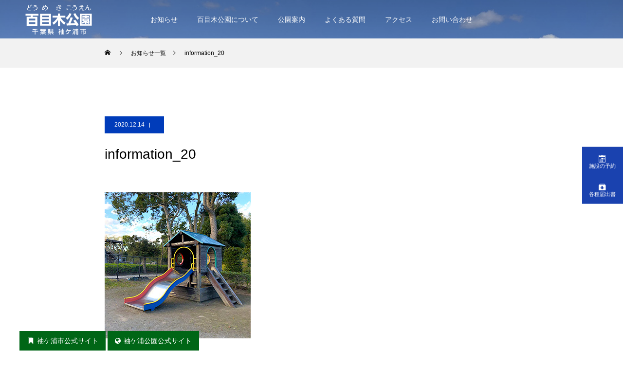

--- FILE ---
content_type: text/html; charset=UTF-8
request_url: https://www.doumeki-park.jp/information_20/
body_size: 76141
content:
<!DOCTYPE html>
<html class="pc" lang="ja"
	prefix="og: https://ogp.me/ns#" >
<head>
<meta charset="UTF-8">
<!--[if IE]><meta http-equiv="X-UA-Compatible" content="IE=edge"><![endif]-->
<meta name="viewport" content="width=device-width">

<meta name="description" content="千葉県袖ケ浦市にある百目木（どうめき）公園はスポーツ施設が充実しています！夏はプールがオープンし、 他にも野球やテニス、グラウンドゴルフなどを楽しむことができます。 ドッグランもあるので、ペット連れの方にもオススメです。">
<link rel="pingback" href="https://www.doumeki-park.jp/control/xmlrpc.php">
<link rel="shortcut icon" href="https://www.doumeki-park.jp/control/wp-content/uploads/2021/01/1c670f058a3bcaf8dd243863c6e750cc.png">

		<!-- All in One SEO 4.0.18 -->
		<title>information_20 | 百目木公園ホームページ｜千葉県袖ケ浦市</title>
		<meta property="og:site_name" content="百目木公園ホームページ｜千葉県袖ケ浦市 | 千葉県袖ケ浦市にある百目木（どうめき）公園はスポーツ施設が充実しています！夏はプールがオープンし、 他にも野球やテニス、グラウンドゴルフなどを楽しむことができます。 ドッグランもあるので、ペット連れの方にもオススメです。" />
		<meta property="og:type" content="article" />
		<meta property="og:title" content="information_20 | 百目木公園ホームページ｜千葉県袖ケ浦市" />
		<meta property="article:published_time" content="2020-12-14T07:22:26Z" />
		<meta property="article:modified_time" content="2020-12-14T07:22:26Z" />
		<meta property="twitter:card" content="summary" />
		<meta property="twitter:domain" content="www.doumeki-park.jp" />
		<meta property="twitter:title" content="information_20 | 百目木公園ホームページ｜千葉県袖ケ浦市" />
		<script type="application/ld+json" class="aioseo-schema">
			{"@context":"https:\/\/schema.org","@graph":[{"@type":"WebSite","@id":"https:\/\/www.doumeki-park.jp\/#website","url":"https:\/\/www.doumeki-park.jp\/","name":"\u767e\u76ee\u6728\u516c\u5712\u30db\u30fc\u30e0\u30da\u30fc\u30b8\uff5c\u5343\u8449\u770c\u8896\u30b1\u6d66\u5e02","description":"\u5343\u8449\u770c\u8896\u30b1\u6d66\u5e02\u306b\u3042\u308b\u767e\u76ee\u6728\uff08\u3069\u3046\u3081\u304d\uff09\u516c\u5712\u306f\u30b9\u30dd\u30fc\u30c4\u65bd\u8a2d\u304c\u5145\u5b9f\u3057\u3066\u3044\u307e\u3059\uff01\u590f\u306f\u30d7\u30fc\u30eb\u304c\u30aa\u30fc\u30d7\u30f3\u3057\u3001 \u4ed6\u306b\u3082\u91ce\u7403\u3084\u30c6\u30cb\u30b9\u3001\u30b0\u30e9\u30a6\u30f3\u30c9\u30b4\u30eb\u30d5\u306a\u3069\u3092\u697d\u3057\u3080\u3053\u3068\u304c\u3067\u304d\u307e\u3059\u3002 \u30c9\u30c3\u30b0\u30e9\u30f3\u3082\u3042\u308b\u306e\u3067\u3001\u30da\u30c3\u30c8\u9023\u308c\u306e\u65b9\u306b\u3082\u30aa\u30b9\u30b9\u30e1\u3067\u3059\u3002","publisher":{"@id":"https:\/\/www.doumeki-park.jp\/#organization"}},{"@type":"Organization","@id":"https:\/\/www.doumeki-park.jp\/#organization","name":"\u767e\u76ee\u6728\u516c\u5712","url":"https:\/\/www.doumeki-park.jp\/"},{"@type":"BreadcrumbList","@id":"https:\/\/www.doumeki-park.jp\/information_20\/#breadcrumblist","itemListElement":[{"@type":"ListItem","@id":"https:\/\/www.doumeki-park.jp\/#listItem","position":"1","item":{"@id":"https:\/\/www.doumeki-park.jp\/#item","name":"\u30db\u30fc\u30e0","description":"\u5343\u8449\u770c\u8896\u30b1\u6d66\u5e02\u306b\u3042\u308b\u767e\u76ee\u6728\uff08\u3069\u3046\u3081\u304d\uff09\u516c\u5712\u306f\u30b9\u30dd\u30fc\u30c4\u65bd\u8a2d\u304c\u5145\u5b9f\u3057\u3066\u3044\u307e\u3059\uff01\u590f\u306f\u30d7\u30fc\u30eb\u304c\u30aa\u30fc\u30d7\u30f3\u3057\u3001 \u4ed6\u306b\u3082\u91ce\u7403\u3084\u30c6\u30cb\u30b9\u3001\u30b0\u30e9\u30a6\u30f3\u30c9\u30b4\u30eb\u30d5\u306a\u3069\u3092\u697d\u3057\u3080\u3053\u3068\u304c\u3067\u304d\u307e\u3059\u3002 \u30c9\u30c3\u30b0\u30e9\u30f3\u3082\u3042\u308b\u306e\u3067\u3001\u30da\u30c3\u30c8\u9023\u308c\u306e\u65b9\u306b\u3082\u30aa\u30b9\u30b9\u30e1\u3067\u3059\u3002","url":"https:\/\/www.doumeki-park.jp\/"},"nextItem":"https:\/\/www.doumeki-park.jp\/information_20\/#listItem"},{"@type":"ListItem","@id":"https:\/\/www.doumeki-park.jp\/information_20\/#listItem","position":"2","item":{"@id":"https:\/\/www.doumeki-park.jp\/information_20\/#item","name":"information_20","url":"https:\/\/www.doumeki-park.jp\/information_20\/"},"previousItem":"https:\/\/www.doumeki-park.jp\/#listItem"}]},{"@type":"Person","@id":"https:\/\/www.doumeki-park.jp\/people\/plus-c\/#author","url":"https:\/\/www.doumeki-park.jp\/people\/plus-c\/","name":"plus-c"},{"@type":"ItemPage","@id":"https:\/\/www.doumeki-park.jp\/information_20\/#itempage","url":"https:\/\/www.doumeki-park.jp\/information_20\/","name":"information_20 | \u767e\u76ee\u6728\u516c\u5712\u30db\u30fc\u30e0\u30da\u30fc\u30b8\uff5c\u5343\u8449\u770c\u8896\u30b1\u6d66\u5e02","inLanguage":"ja","isPartOf":{"@id":"https:\/\/www.doumeki-park.jp\/#website"},"breadcrumb":{"@id":"https:\/\/www.doumeki-park.jp\/information_20\/#breadcrumblist"},"author":"https:\/\/www.doumeki-park.jp\/information_20\/#author","creator":"https:\/\/www.doumeki-park.jp\/information_20\/#author","datePublished":"2020-12-14T07:22:26+09:00","dateModified":"2020-12-14T07:22:26+09:00"}]}
		</script>
		<!-- All in One SEO -->

<link rel='dns-prefetch' href='//www.googletagmanager.com' />
<link rel='dns-prefetch' href='//cdnjs.cloudflare.com' />
<link rel='dns-prefetch' href='//fonts.googleapis.com' />
<link rel='dns-prefetch' href='//s.w.org' />
<link rel="alternate" type="application/rss+xml" title="百目木公園ホームページ｜千葉県袖ケ浦市 &raquo; フィード" href="https://www.doumeki-park.jp/feed/" />
<link rel="alternate" type="application/rss+xml" title="百目木公園ホームページ｜千葉県袖ケ浦市 &raquo; コメントフィード" href="https://www.doumeki-park.jp/comments/feed/" />
<link rel="alternate" type="application/rss+xml" title="百目木公園ホームページ｜千葉県袖ケ浦市 &raquo; information_20 のコメントのフィード" href="https://www.doumeki-park.jp/feed/?attachment_id=652" />
		<script type="text/javascript">
			window._wpemojiSettings = {"baseUrl":"https:\/\/s.w.org\/images\/core\/emoji\/13.0.1\/72x72\/","ext":".png","svgUrl":"https:\/\/s.w.org\/images\/core\/emoji\/13.0.1\/svg\/","svgExt":".svg","source":{"concatemoji":"https:\/\/www.doumeki-park.jp\/control\/wp-includes\/js\/wp-emoji-release.min.js?ver=5.6.16"}};
			!function(e,a,t){var n,r,o,i=a.createElement("canvas"),p=i.getContext&&i.getContext("2d");function s(e,t){var a=String.fromCharCode;p.clearRect(0,0,i.width,i.height),p.fillText(a.apply(this,e),0,0);e=i.toDataURL();return p.clearRect(0,0,i.width,i.height),p.fillText(a.apply(this,t),0,0),e===i.toDataURL()}function c(e){var t=a.createElement("script");t.src=e,t.defer=t.type="text/javascript",a.getElementsByTagName("head")[0].appendChild(t)}for(o=Array("flag","emoji"),t.supports={everything:!0,everythingExceptFlag:!0},r=0;r<o.length;r++)t.supports[o[r]]=function(e){if(!p||!p.fillText)return!1;switch(p.textBaseline="top",p.font="600 32px Arial",e){case"flag":return s([127987,65039,8205,9895,65039],[127987,65039,8203,9895,65039])?!1:!s([55356,56826,55356,56819],[55356,56826,8203,55356,56819])&&!s([55356,57332,56128,56423,56128,56418,56128,56421,56128,56430,56128,56423,56128,56447],[55356,57332,8203,56128,56423,8203,56128,56418,8203,56128,56421,8203,56128,56430,8203,56128,56423,8203,56128,56447]);case"emoji":return!s([55357,56424,8205,55356,57212],[55357,56424,8203,55356,57212])}return!1}(o[r]),t.supports.everything=t.supports.everything&&t.supports[o[r]],"flag"!==o[r]&&(t.supports.everythingExceptFlag=t.supports.everythingExceptFlag&&t.supports[o[r]]);t.supports.everythingExceptFlag=t.supports.everythingExceptFlag&&!t.supports.flag,t.DOMReady=!1,t.readyCallback=function(){t.DOMReady=!0},t.supports.everything||(n=function(){t.readyCallback()},a.addEventListener?(a.addEventListener("DOMContentLoaded",n,!1),e.addEventListener("load",n,!1)):(e.attachEvent("onload",n),a.attachEvent("onreadystatechange",function(){"complete"===a.readyState&&t.readyCallback()})),(n=t.source||{}).concatemoji?c(n.concatemoji):n.wpemoji&&n.twemoji&&(c(n.twemoji),c(n.wpemoji)))}(window,document,window._wpemojiSettings);
		</script>
		<style type="text/css">
img.wp-smiley,
img.emoji {
	display: inline !important;
	border: none !important;
	box-shadow: none !important;
	height: 1em !important;
	width: 1em !important;
	margin: 0 .07em !important;
	vertical-align: -0.1em !important;
	background: none !important;
	padding: 0 !important;
}
</style>
	<link rel='stylesheet' id='style-css'  href='https://www.doumeki-park.jp/control/wp-content/themes/force-child/style.css?ver=5.6.16' type='text/css' media='all' />
<link rel='stylesheet' id='wp-block-library-css'  href='https://www.doumeki-park.jp/control/wp-includes/css/dist/block-library/style.min.css?ver=5.6.16' type='text/css' media='all' />
<link rel='stylesheet' id='contact-form-7-css'  href='https://www.doumeki-park.jp/control/wp-content/plugins/contact-form-7/includes/css/styles.css?ver=5.3.2' type='text/css' media='all' />
<link rel='stylesheet' id='font-awesome-v5.0.4-css'  href='https://www.doumeki-park.jp/control/wp-content/plugins/easy-side-tab-pro/css/font-awesome/fontawesome.min.css?ver=2.0.6' type='text/css' media='all' />
<link rel='stylesheet' id='estp-frontend-css-css'  href='https://www.doumeki-park.jp/control/wp-content/plugins/easy-side-tab-pro/css/frontend/estp-frontend.css?ver=2.0.6' type='text/css' media='all' />
<link rel='stylesheet' id='estp-frontend-scrollbar-css-css'  href='https://www.doumeki-park.jp/control/wp-content/plugins/easy-side-tab-pro/css/jquery.mCustomScrollbar.css?ver=2.0.6' type='text/css' media='all' />
<link rel='stylesheet' id='dashicons-css'  href='https://www.doumeki-park.jp/control/wp-includes/css/dashicons.min.css?ver=5.6.16' type='text/css' media='all' />
<link rel='stylesheet' id='estp_fontawesome_style-css'  href='https://www.doumeki-park.jp/control/wp-content/plugins/easy-side-tab-pro/css/backend/available_icons/font-awesome/font-awesome.min.css?ver=2.0.6' type='text/css' media='all' />
<link rel='stylesheet' id='estp-genericons-css'  href='https://www.doumeki-park.jp/control/wp-content/plugins/easy-side-tab-pro/css/backend/available_icons/genericons.css?ver=2.0.6' type='text/css' media='all' />
<link rel='stylesheet' id='estp-flaticons-css'  href='https://www.doumeki-park.jp/control/wp-content/plugins/easy-side-tab-pro/css/backend/available_icons/flaticons/flaticon.css?ver=2.0.6' type='text/css' media='all' />
<link rel='stylesheet' id='estp-icomoon-css'  href='https://www.doumeki-park.jp/control/wp-content/plugins/easy-side-tab-pro/css/backend/available_icons/icomoon/icomoon.css?ver=2.0.6' type='text/css' media='all' />
<link rel='stylesheet' id='estp-linecon-css'  href='https://www.doumeki-park.jp/control/wp-content/plugins/easy-side-tab-pro/css/backend/available_icons/linecon/linecon.css?ver=2.0.6' type='text/css' media='all' />
<link rel='stylesheet' id='estp-animate-custom-css-css'  href='https://www.doumeki-park.jp/control/wp-content/plugins/easy-side-tab-pro/css/frontend/estp-custom-animation.css?ver=2.0.6' type='text/css' media='all' />
<link rel='stylesheet' id='wpcui_font_families-css'  href='https://fonts.googleapis.com/css?family=Open+Sans&#038;ver=5.6.16' type='text/css' media='all' />
<link rel='stylesheet' id='parent-style-css'  href='https://www.doumeki-park.jp/control/wp-content/themes/force/style.css?ver=5.6.16' type='text/css' media='all' />
<link rel='stylesheet' id='child-style-css'  href='https://www.doumeki-park.jp/control/wp-content/themes/force-child/style.css?ver=5.6.16' type='text/css' media='all' />
<script type='text/javascript' src='https://www.doumeki-park.jp/control/wp-includes/js/jquery/jquery.min.js?ver=3.5.1' id='jquery-core-js'></script>
<script type='text/javascript' src='https://www.doumeki-park.jp/control/wp-includes/js/jquery/jquery-migrate.min.js?ver=3.3.2' id='jquery-migrate-js'></script>
<script type='text/javascript' id='estp-frontend-js-js-extra'>
/* <![CDATA[ */
var estp_frontend_ajax = {"front_ajax_url":"https:\/\/www.doumeki-park.jp\/control\/wp-admin\/admin-ajax.php","front_ajax_nonce":"c6c4f49901"};
/* ]]> */
</script>
<script type='text/javascript' src='https://www.doumeki-park.jp/control/wp-content/plugins/easy-side-tab-pro/js/frontend/estp-frontend.js?ver=2.0.6' id='estp-frontend-js-js'></script>
<script type='text/javascript' src='https://www.doumeki-park.jp/control/wp-content/plugins/easy-side-tab-pro/js/jquery.mCustomScrollbar.concat.min.js?ver=2.0.6' id='estp-frontend-scrollbar-js-js'></script>
<script type='text/javascript' src='https://www.doumeki-park.jp/control/wp-content/themes/force/js/jquery.cookie.js?ver=5.6.16' id='force-cookie-js'></script>
<script type='text/javascript' src='https://www.googletagmanager.com/gtag/js?id=UA-163125905-5' id='google_gtagjs-js' async></script>
<script type='text/javascript' id='google_gtagjs-js-after'>
window.dataLayer = window.dataLayer || [];function gtag(){dataLayer.push(arguments);}
gtag("js", new Date());
gtag("set", "developer_id.dZTNiMT", true);
gtag("config", "UA-163125905-5", {"anonymize_ip":true});
</script>
<script type='text/javascript' src='//cdnjs.cloudflare.com/ajax/libs/jquery-easing/1.4.1/jquery.easing.min.js?ver=5.6.16' id='jquery-easing-js'></script>
<link rel="https://api.w.org/" href="https://www.doumeki-park.jp/wp-json/" /><link rel="alternate" type="application/json" href="https://www.doumeki-park.jp/wp-json/wp/v2/media/652" /><link rel='shortlink' href='https://www.doumeki-park.jp/?p=652' />
<link rel="alternate" type="application/json+oembed" href="https://www.doumeki-park.jp/wp-json/oembed/1.0/embed?url=https%3A%2F%2Fwww.doumeki-park.jp%2Finformation_20%2F" />
<link rel="alternate" type="text/xml+oembed" href="https://www.doumeki-park.jp/wp-json/oembed/1.0/embed?url=https%3A%2F%2Fwww.doumeki-park.jp%2Finformation_20%2F&#038;format=xml" />
<meta name="generator" content="Site Kit by Google 1.27.0" /><script type="text/javascript">
	jQuery(document).ready(function(){
		jQuery('img[usemap]').rwdImageMaps();
	});
</script>
<style type="text/css">
	img[usemap] { max-width: 100%; height: auto; }
</style>

<link rel="stylesheet" href="https://www.doumeki-park.jp/control/wp-content/themes/force/css/design-plus.css?ver=">
<link rel="stylesheet" href="https://www.doumeki-park.jp/control/wp-content/themes/force/css/sns-botton.css?ver=">
<link rel="stylesheet" media="screen and (max-width:1001px)" href="https://www.doumeki-park.jp/control/wp-content/themes/force/css/responsive.css?ver=">
<link rel="stylesheet" media="screen and (max-width:1001px)" href="https://www.doumeki-park.jp/control/wp-content/themes/force/css/footer-bar.css?ver=">

<script src="https://www.doumeki-park.jp/control/wp-content/themes/force/js/jquery.easing.1.4.js?ver="></script>
<script src="https://www.doumeki-park.jp/control/wp-content/themes/force/js/jscript.js?ver="></script>
<script src="https://www.doumeki-park.jp/control/wp-content/themes/force/js/comment.js?ver="></script>

<link rel="stylesheet" href="https://www.doumeki-park.jp/control/wp-content/themes/force/js/simplebar.css?ver=">
<script src="https://www.doumeki-park.jp/control/wp-content/themes/force/js/simplebar.min.js?ver="></script>


<script src="https://www.doumeki-park.jp/control/wp-content/themes/force/js/header_fix.js?ver="></script>
<script src="https://www.doumeki-park.jp/control/wp-content/themes/force/js/header_fix_mobile.js?ver="></script>

<style type="text/css">

body, input, textarea { font-family: Arial, "Hiragino Kaku Gothic ProN", "ヒラギノ角ゴ ProN W3", "メイリオ", Meiryo, sans-serif; }

.rich_font, .p-vertical { font-family: Arial, "Hiragino Kaku Gothic ProN", "ヒラギノ角ゴ ProN W3", "メイリオ", Meiryo, sans-serif; }

.rich_font_type1 { font-family: Arial, "Hiragino Kaku Gothic ProN", "ヒラギノ角ゴ ProN W3", "メイリオ", Meiryo, sans-serif; }
.rich_font_type2 { font-family: "Hiragino Sans", "ヒラギノ角ゴ ProN", "Hiragino Kaku Gothic ProN", "游ゴシック", YuGothic, "メイリオ", Meiryo, sans-serif; font-weight:500; }
.rich_font_type3 { font-family: "Times New Roman" , "游明朝" , "Yu Mincho" , "游明朝体" , "YuMincho" , "ヒラギノ明朝 Pro W3" , "Hiragino Mincho Pro" , "HiraMinProN-W3" , "HGS明朝E" , "ＭＳ Ｐ明朝" , "MS PMincho" , serif; font-weight:500; }

.post_content, #next_prev_post { font-family: Arial, "Hiragino Kaku Gothic ProN", "ヒラギノ角ゴ ProN W3", "メイリオ", Meiryo, sans-serif; }

.blog_meta { color:#ffffff !important; background:#003cba !important; }
.blog_meta a { color:#ffffff; }
.blog_meta li:last-child:before { background:#ffffff; }
.news_meta { color:#ffffff !important; background:#0085b2 !important; }
.news_meta a { color:#ffffff; }
.news_meta li:last-child:before { background:#ffffff; }

#header { border-bottom:1px solid rgba(255,255,255,0.5); }
#header.active, .pc .header_fix #header { background:#007f41; border-color:rgba(255,255,255,0) !important; }
body.no_menu #header.active { background:none !important; border-bottom:1px solid rgba(255,255,255,0.5) !important; }
.mobile #header, .mobie #header.active, .mobile .header_fix #header { background:#ffffff; border:none; }
.mobile #header_logo .logo a, #menu_button:before { color:#000000; }
.mobile #header_logo .logo a:hover, #menu_button:hover:before { color:#cccccc; }

#global_menu > ul > li > a, #header_social_link li a, #header_logo .logo a { color:#ffffff; }
#global_menu > ul > li > a:hover, #header_social_link li a:hover:before, #global_menu > ul > li.megamenu_parent.active_button > a, #header_logo .logo a:hover, #global_menu > ul > li.active > a { color:#cccccc; }
#global_menu ul ul a { color:#FFFFFF; background:#000000; }
#global_menu ul ul a:hover { background:#00314a; }
#global_menu ul ul li.menu-item-has-children > a:before { color:#FFFFFF; }
#drawer_menu { background:#222222; }
#mobile_menu a { color:#ffffff; background:#222222; border-bottom:1px solid #444444; }
#mobile_menu li li a { color:#ffffff; background:#333333; }
#mobile_menu a:hover, #drawer_menu .close_button:hover, #mobile_menu .child_menu_button:hover { color:#ffffff; background:#00314a; }
#mobile_menu li li a:hover { color:#ffffff; }

.megamenu_gallery_category_list { background:#003249; }
.megamenu_gallery_category_list .title { font-size:20px; }
.megamenu_gallery_category_list .item a:before {
  background: -moz-linear-gradient(left,  rgba(0,0,0,0.5) 0%, rgba(0,0,0,0) 100%);
  background: -webkit-linear-gradient(left,  rgba(0,0,0,0.5) 0%,rgba(0,0,0,0) 100%);
  background: linear-gradient(to right,  rgba(0,0,0,0.5) 0%,rgba(0,0,0,0) 100%);
}
.megamenu_blog_list { background:#003249; }
.megamenu_blog_list .item .title { font-size:14px; }

#bread_crumb { background:#f2f2f2; }

#return_top a:before { color:#ffffff; }
#return_top a { background:#0084b4; }
#return_top a:hover { background:#00304b; }
#footer_banner .title { font-size:16px; color:#ffffff; }
@media screen and (max-width:750px) {
  #footer_banner .title { font-size:14px; }
}

#post_title_area .title { font-size:28px; color:#ffffff; }
#post_title_area:before {
  background: -moz-linear-gradient(top,  rgba(0,0,0,0.3) 0%, rgba(0,0,0,0) 100%);
  background: -webkit-linear-gradient(top,  rgba(0,0,0,0.3) 0%,rgba(0,0,0,0) 100%);
  background: linear-gradient(to bottom,  rgba(0,0,0,0.3) 0%,rgba(0,0,0,0) 100%);
}
#article .post_content { font-size:16px; }
#recent_post .headline { font-size:18px; }
#single_tab_post_list_header { font-size:16px; }
@media screen and (max-width:750px) {
  #post_title_area .title { font-size:20px; }
  #article .post_content { font-size:14px; }
  #recent_post .headline { font-size:16px; }
  #single_tab_post_list_header { font-size:14px; }
}

.author_profile a.avatar img, .animate_image img, .animate_background .image, #recipe_archive .blur_image {
  width:100%; height:auto;
  -webkit-transition: transform  0.75s ease;
  transition: transform  0.75s ease;
}
.author_profile a.avatar:hover img, .animate_image:hover img, .animate_background:hover .image, #recipe_archive a:hover .blur_image {
  -webkit-transform: scale(1.2);
  transform: scale(1.2);
}




a { color:#000; }

#comment_headline, .tcd_category_list a:hover, .tcd_category_list .child_menu_button:hover, #post_title_area .post_meta a:hover,
.cardlink_title a:hover, #recent_post .item a:hover, .comment a:hover, .comment_form_wrapper a:hover, .author_profile a:hover, .author_profile .author_link li a:hover:before, #post_meta_bottom a:hover,
#searchform .submit_button:hover:before, .styled_post_list1 a:hover .title_area, .styled_post_list1 a:hover .date, .p-dropdown__title:hover:after, .p-dropdown__list li a:hover, #menu_button:hover:before,
  { color: #007f41; }

#submit_comment:hover, #cancel_comment_reply a:hover, #wp-calendar #prev a:hover, #wp-calendar #next a:hover, #wp-calendar td a:hover, #p_readmore .button:hover, .page_navi a:hover, #post_pagination p, #post_pagination a:hover, .c-pw__btn:hover, #post_pagination a:hover,
.member_list_slider .slick-dots button:hover::before, .member_list_slider .slick-dots .slick-active button::before, #comment_tab li.active a, #comment_tab li.active a:hover
  { background-color: #007f41; }

#comment_textarea textarea:focus, .c-pw__box-input:focus, .page_navi a:hover, #post_pagination p, #post_pagination a:hover
  { border-color: #007f41; }

a:hover, #header_logo a:hover, .megamenu_blog_list a:hover .title, .megamenu_blog_list .slider_arrow:hover:before, .index_post_list1 .slider_arrow:hover:before, #header_carousel .post_meta li a:hover,
#footer a:hover, #footer_social_link li a:hover:before, #bread_crumb a:hover, #bread_crumb li.home a:hover:after, #next_prev_post a:hover, #next_prev_post a:hover:before, .post_list1 .post_meta li a:hover, .index_post_list1 .carousel_arrow:hover:before, .post_list2 .post_meta li a:hover,
#recent_post .carousel_arrow:hover:before, #single_tab_post_list .carousel_arrow:hover:before, #single_tab_post_list_header li:hover, #single_author_title_area .author_link li a:hover:before, .megamenu_blog_list .carousel_arrow:hover:before,
#member_single .user_video_area a:hover:before, #single_gallery_list .item.video:hover:after, .single_copy_title_url_btn:hover, .p-dropdown__list li a:hover, .p-dropdown__title:hover
  { color: #cccccc; }
.post_content a { color:#0000ff; }
.post_content a:hover { color:#3a3aff; }

/* ★背景を緑色にする★ */
.green {
    background-color: #F7FFEA;
    text-align: center;
    padding-bottom: 0 0 0 40px;
}

/* ★背景をワイド表示にする★ */
.wide-wrap {
    position: relative;
    margin: 0 calc(50% - 50vw);
    overflow: hidden;
}

.index_free_space {
    width: auto;
}

.pd20 {
    padding: 0 20px;
}


/* ★FAQのプルダウン★ */
.pagelink {
    display: block;
    margin-top: -90px;
    padding-top: 90px;
}

.pagelink02 {
    display: block;
    margin-top: -100px;
    padding-top: 100px;
}

.pagelink03 {
    display: block;
    margin-top: -150px;
    padding-top: 150px;
}


.qa-list dl {
    position: relative;
    margin: 30px 0 0;
    cursor: pointer;
    border: 1px solid #F2F2F2;
}

.qa-list dl:first-child {
    margin-top: 0;
}

.qa-list dl::after {
    position: absolute;
    top: 27px;
    right: 26px;
    display: block;
    width: 7px;
    height: 7px;
    margin: auto;
    content: '';
    transform: rotate(135deg);
    border-top: 2px solid #000;
    border-right: 2px solid #000;
}

.qa-list .open::after {
    transform: rotate(-45deg);
}

.qa-list dl dt {
    position: relative;
    margin: 0;
    padding: 20px 20px 20px 60px;
    font-weight: bold;
    background: #F2F2F2;
}

.qa-list dl dt::before {
    font-size: 22px;
    line-height: 1;
    position: absolute;
    top: 20px;
    left: 20px;
    display: block;
    content: 'Q.';
    color: #003CBA;
}

.qa-list dl dd::before {
    font-size: 22px;
    line-height: 1;
    position: absolute;
    left: 20px;
    display: block;
    content: 'A.';
    font-weight: bold;
    color: #F98707;
}

.qa-list dl dd {
    position: relative;
    margin: 0;
    padding: 20px 20px 20px 60px;
}

.qa-list dl dd p {
    margin: 30px 0 0;
}

.qa-list dl dd p:first-child {
    margin-top: 0;
}

@media screen and (max-width: 767px) {
    .qa-list dl {
        margin: 10px 0 0;
    }

    .qa-list dl:after {
        top: 20px;
        right: 20px;
        width: 7px;
        height: 7px;
    }

    .qa-list dl dt {
        padding: 16px 16px 16px 50px;
        font-size: 14px;
    }

    .qa-list dl dt::before {
        font-size: 14px;
        top: 20px;
        left: 20px;
    }

    .qa-list dl dd::before {
        font-size: 14px;
        left: 20px;
        margin-top: 5px;
    }

    .qa-list dl dd {
        margin: 0;
        padding: 16px 16px 16px 50px;
        font-size: 14px;
    }

    .qa-list dl dd p {
        margin: 30px 0 0;
    }

    .qa-list dl dd p:first-child {
        margin-top: 0;
    }
}

.faqbox {
    text-align: center;
    display: block;
}

.faqlisttext_l {
    font-family: "メイリオ", Meiryo, sans-serif;
    font-size: 18px;
    line-height: 2em;
    color: #000;
    text-align: left;
    padding-bottom: 15px;
    display: inline-block;
}

@media screen and (max-width: 750px) {
    .faqlisttext_l {
        font-size: calc(30vw / 750 * 100);
    }
}

.faq_m {
    position: relative;
    padding-left: 30px;
    color: #000;
    font-weight: bold;
}

.faq_m::before,
.faq_m::after {
    content: "□";
    position: absolute;
}

.faq_m::before {
    left: 0;
    top: -3px;
}

.faq_m::after {
    left: 5px;
    top: 3px;
    color: #A1B8D1;
}


/* ★お問い合わせフォーム★ */

.main-wrapper-article-form-01-body-content-input dl {
    display: flex;
    justify-content: space-between;
    margin: 0;
}

.main-wrapper-article-form-01-body-content-input dl dt {
    width: 310px;
    font-weight: normal;
    display: flex;
    align-items: center;
    flex-direction: row-reverse;
    justify-content: flex-end;
    margin: 0;
    padding: 12px 10px 12px 0;
}

.main-wrapper-article-form-01-body-content-input dl dt span:nth-child(1) {
    margin: 2px 0 0 15px;
}

.main-wrapper-article dl dt span {
    display: block;
}

span.caution-text {
    color: #fff;
    line-height: 1;
    padding: 4px 8px;
    background: #009A00;
}

.main-wrapper-article-form-01-body-content-input dl dd {
    width: calc(100% - 310px);
    padding: 12px 0 12px 10px;
}

.main-wrapper-article dl dd span {
    display: block;
}

.wpcf7-form-control-wrap {
    position: relative;
}

.main-wrapper-article-form-01-body-content-input dl dd span.wpcf7-radio {
    display: flex;
    flex-wrap: wrap;
    margin: 5px 0;
}

.main-wrapper-article-form-01-body-content-input dl dd span.wpcf7-radio span {
    display: block;
}

span.wpcf7-list-item {
    margin: 0 0 0 1em;
}

.main-wrapper-article-form-01-body-content-input dl dd span.wpcf7-radio span label {
    display: flex;
    align-items: center;
}

.main-wrapper-article-form-01-body-content-input dl dd input {
    color: #333;
    display: block;
    background: #e6e6e6;
}

.main-wrapper-article-form-01-body-content-input dl dd span.wpcf7-radio span label span {
    margin: 5px 0 0 5px;
}

.main-wrapper-article input[type=text] {
    width: 100%;
    padding: 10px 15px 9px;
    box-sizing: border-box;
}

.main-wrapper-article-form-01-body-content-input dl {
    display: flex;
    justify-content: space-between;
    margin: 0;
}

.main-wrapper-article-form-01-body-content-input dl dt {
    width: 310px;
    display: flex;
    align-items: center;
    flex-direction: row-reverse;
    justify-content: flex-end;
    margin: 0;
    padding: 12px 10px 12px 0;
}

.main-wrapper-article-form-01-body-content-input dl dd .side-box {
    display: flex;
    align-items: flex-start;
}

.main-wrapper-article-form-01-body-content-input dl dd .side-box p {
    display: flex;
    align-items: flex-start;
    margin: 0 10px 0 0;
}

.main-wrapper-article-form-01-body-content-input dl dd .side-box p:nth-child(1) span:nth-child(1) {
    margin: 5px 0 0;
}

.main-wrapper-article-form-01-body-content-input dl dd .side-box p span.wpcf7-form-control-wrap {
    margin: 0 5px;
}

.main-wrapper-article-form-01-body-content-input dl dd .side-box p span.wpcf7-form-control-wrap select {
    padding: 5px 10px 5px;
}

option {
    font-weight: normal;
    display: block;
    white-space: pre;
    min-height: 1.2em;
    padding: 0px 2px 1px;
}

span.normal-text {
    color: #fff;
    line-height: 1;
    padding: 5px 12px 4px;
    background: #a9a9a9;
}

.main-wrapper-article-form-01-body-content .main-wrapper-article-form-01-body-content-input dl dd textarea {
    color: #333;
    font-size: 1.6rem;
    display: block;
    background: #e6e6e6;
}

.main-wrapper-article textarea {
    width: 100%;
    padding: 10px 15px 9px;
    box-sizing: border-box;
}

.main-wrapper-article-style-35 {
    margin: 0 0 60px;
    padding: 20px 20px 0;
    background: #e6e6e6;
}

@media screen and (max-width: 1360px) {
    .main-wrapper-article-style-35-box {
        padding: 30px 20px;
    }
}

.main-wrapper-article-style-35-box {
    height: 400px;
    background: #fff;
    overflow-y: scroll;
}

.main-wrapper-article-style-35-box-header {
    margin: 0 0 30px;
}

.main-wrapper-article-style-35-box-header-title {
    margin: 0 0 30px;
}

.main-wrapper-article-style-35-box-header-message p:last-child {
    margin-bottom: 0 !important;
}

.main-wrapper-article p {
    margin: 0 0 15px;
}

.main-wrapper-article-style-35 .main-wrapper-article-style-35-box-body-title {
    margin: 0 0 5px;
}

.main-wrapper-article-style-35 .main-wrapper-article-style-35-box-body-box {
    margin: 0 0 60px;
}

@media screen and (max-width: 1360px) {
    .main-wrapper-article-style-35 .main-wrapper-article-style-35-box {
        padding: 30px 20px;
    }
}

.main-wrapper-article-style-35-box-body-box-title {
    margin: 0 0 30px;
}

.main-wrapper-article-style-35-box-body-box-box-box {
    margin: 0 0 30px;
}

.main-wrapper-article-style-35-box-body-box-box-box-title {
    margin: 0 0 10px;
}

.main-wrapper-article-style-35-box-body-box-box-box-message {
    padding: 0 0 0 15px;
}

.main-wrapper-article-style-35-box-body-box-box-box-message ul {
    margin: -5px 0 15px 20px;
    list-style: none;
    list-style-type: none;
}

.main-wrapper-article-style-35-box-body-box-box-box-message ul li {
    text-indent: -35px;
    padding-left: 35px;
}

.main-wrapper-article ul li {
    margin: 0 0 5px;
}

@media screen and (max-width: 1360px) {
    .main-wrapper-article-style-35-box-body-box-box-box-message {
        padding: 0 0 0 15px;
    }
}

.main-wrapper-article-style-35-box-body-box-box-box-message p {
    margin: 0 0 10px;
}

.main-wrapper-article-style-35-footer {
    padding: 20px 0;
}

.main-wrapper-article-style-35-footer p {
    font-size: 1.8rem;
    margin-left: -15px;
}

.main-wrapper-article-style-35-footer p span {
    display: block;
    margin: 0 0 0 5px;
}

.main-wrapper-article-style-35-footer p label {
    display: flex;
    align-items: center;
    justify-content: center;
}

.main-wrapper-article-form-01-body-content-message p {
    text-align: center;
}

.main-wrapper-article-form-01-body-content-message {
    margin: 0 0 50px;
}

.main-wrapper-article-form-01-body-content-action {
    display: flex;
    justify-content: center;
    margin: 50px 0 0;
}

.main-wrapper-article-form-01-body-content-action-btn {
    border-radius: 10px;
    border: 3px solid #003a98;
    position: relative;
    cursor: pointer;
    transition: .3s;
}


.main-wrapper-article-form-01-body-content-action>div {
    max-width: 300px;
}

.main-wrapper-article-form-01-body-content-action-btn:before {
    border-radius: 8px;
    background: #003a98;
    position: absolute;
    top: 0;
    right: 0;
    bottom: 0;
    left: 0;
    z-index: 10;
    content: '';
    transform-origin: left bottom;
    transform: scale(1, 0);
    transition: transform .3s;
}

input[type=submit] {
    width: 100%;
    max-width: 300px;
    font-weight: bold;
    text-align: center;
    text-decoration: none;
    display: block;
    margin: auto;
}

.main-wrapper-article-form-01-body-content-action-btn input[type=submit] {
    color: #003a98;
    padding: 10px 100px 8px 80px;
    background: initial;
    position: relative;
    z-index: 11;
}

div.wpcf7 .wpcf7-submit:disabled {
    cursor: not-allowed;
}

input[type=submit]:after {
    font-weight: 900;
    font-family: "Font Awesome 5 Free";
    position: absolute;
    top: 5px;
    right: 20px;
    content: "\f054";
}

.main-wrapper-article-form-01-body-content-action span.ajax-loader {
    display: none;
}

div.wpcf7 .ajax-loader {
    visibility: hidden;
    width: 16px;
    height: 16px;
    border: none;
    padding: 0;
    margin: 0 0 0 4px;
    vertical-align: middle;
}

div.wpcf7-response-output {
    margin: 2em 0.5em 1em;
    padding: 0.2em 1em;
    border: 2px solid #ff0000;
}

.wpcf7-display-none {
    display: none;
}

.wpcf7-response-output {
    text-align: center;
}

.main-wrapper-article-form-01-body-content-box-body>div {
    display: none;
}

div.wpcf7 .screen-reader-response {
    position: absolute;
    overflow: hidden;
    clip: rect(1px, 1px, 1px, 1px);
    height: 1px;
    width: 1px;
    margin: 0;
    padding: 0;
    border: 0;
}

form {
    display: block;
    margin-top: 0em;
}

input[type="hidden"i] {
    display: none;
    appearance: initial;
    cursor: default;
    padding: initial;
}

.main-wrapper-article-form-01-body-content-input {
    margin: 0 auto 60px;
}

option {
    font-weight: normal;
    display: block;
    white-space: pre;
    min-height: 1.2em;
    padding: 0px 2px 1px;
}

.main-wrapper-article-form-01-body-content-input dl dd .side-box p>span:last-chil {
    margin: 5px 0 0;
}

.main-wrapper-article-style-35 {
    margin: 0 0 60px;
    padding: 20px 20px 0;
    background: #e6e6e6;
}

.main-wrapper-article-style-35-box-body-title {
    margin: 0 0 5px;
}

.main-wrapper-article-style-35-box-body-box {
    margin: 0 0 60px;
}

.main-wrapper-article-style-35 .main-wrapper-article-style-35-box-header-title p:last-child {
    margin-bottom: 0 !important;
}

.main-wrapper-article-form-01-body-content-action-btn:after {
    color: #003a98;
    font-weight: 900;
    font-family: "Font Awesome 5 Free";
    position: absolute;
    top: 17px;
    right: 60px;
    z-index: 11;
    content: "\f054";
}

.main-wrapper-article-form-01-body-content-action span.ajax-loader {
    display: none;
}


.main-wrapper-article-style-35-box-body-title p {
    font-weight: bold;
    text-align: center;
}

.main-wrapper-article-style-35-box-body-box-title p {
    font-weight: bold;
    text-align: center;
}

.main-wrapper-article-style-35-box-body-box-box-box-title p {
    font-weight: bold;
}

.wpcf7 .wpcf7-submit {
    -webkit-appearance: none;
    background: #000000;
    color: #ffffff !important;
    border-color: #000000 !important;
}

.wpcf7 {
    border: none !important;
    background-color: transparent !important;
}


@media screen and (max-width: 768px) {

    .main-wrapper-article-form-01-body-content-input dl dt span:nth-child(1) {
        width: 100%;
        margin: 0 0 5px;
    }

    .main-wrapper-article-form-01-body-content-input dl {
        display: inherit;
    }

    .main-wrapper-article-form-01-body-content-input dl dt {
        width: 100%;
        max-width: inherit;
        font-size: 1.3rem;
        flex-wrap: wrap;
        padding: 15px 0 10px;
    }

    .main-wrapper-article-form-01-body-content-input dl dt br {
        display: none;
    }

    span.caution-text {
        padding: 3px 8px 2px;
    }

    .main-wrapper-article-form-01-body-content-input dl dd {
        width: 100%;
        padding: 0 0 15px;
    }

    .main-wrapper-article-form-01-body-content-input dl dd span.wpcf7-radio span {
        margin: 0 15px 0 0;
    }

    .main-wrapper-article-form-01-body-content-input dl dd span.wpcf7-radio span label span {
        margin: 2px 0 0 5px;
    }

    .main-wrapper-article-form-01-body-content-input dl dd textarea {
        padding: 10px 15px;
    }

    .main-wrapper-article-style-35 {
        margin: 0 0 50px;
        padding: 18px 18px 0;
    }

    .main-wrapper-article-style-35-box {
        padding: 30px 18px;
    }

    .main-wrapper-article-style-35-box-body-box-box-box-message {
        padding: 0;
    }

    .main-wrapper-article-style-35-box-body-box-box-box-message ul {
        margin: -5px 0 15px 15px;
    }

    .main-wrapper-article-style-35-box-body-box-box-box-message ul li {
        text-indent: -29px;
        padding-left: 29px;
    }
}

@media screen and (max-width: 480px) {
    .main-wrapper-article-form-01-body-content-input dl dd input {
        padding: 8px 8px;
    }

    .main-wrapper-article-style-35 {
        margin: 0 0 40px;
        padding: 15px 15px 0;
    }

    .main-wrapper-article-style-35-box {
        padding: 30px 15px;
        height: 200px;
    }

    .main-wrapper-article p {
        margin: 0 0 12px;
    }

    .main-wrapper-article-style-35-box-body-box-box-box-message ul li {
        text-indent: -28px;
        padding-left: 28px;
    }

    .main-wrapper-article p {
        margin: 0 0 12px;
    }

    .main-wrapper-article-style-35-footer {
        padding: 15px 0;
    }

    .main-wrapper-article-style-35-footer p {
        margin-left: -20px;
    }

    .main-wrapper-article-style-35 .main-wrapper-article-style-35-footer p span {
        margin: 1px 0 0 5px;
    }

    .main-wrapper-article-form-01-body-content-message p {
        text-align: left;
    }

    .main-wrapper-article-form-01-body-content-action {
        margin: 30px 0 0;
    }

    .wpcf7-response-output {
        text-align: left;
    }

    .main-wrapper-article-form-01-body-content-input {
        margin: 0 auto 30px;
    }

    .main-wrapper-article-style-35 {
        margin: 0 0 40px;
        padding: 15px 15px 0;
    }

    .main-wrapper-article-style-35-box {
        padding: 30px 15px;
    }

    .main-wrapper-article-style-35-box-header {
        margin: 0 0 30px;
    }

    .main-wrapper-article-style-35-box-header-title {
        margin: 0 0 30px;
    }

    .main-wrapper-article p {
        margin: 0 0 12px;
    }

    .main-wrapper-article-style-35-box {
        padding: 30px 15px;
    }
}

.label_spacer {
    padding-bottom: 30px;
}


.center_and_left {
    display: block;
}

.post_content p {
    padding-bottom: 0px !important;
}

.wpcf7 p {
    margin-bottom: 0px !important;
}

.post_content dd {
    margin-bottom: 0px !important;
}



.member_list_slider .slick-dots li {
    margin: 10px 4px !important;
}


/* ★スマホのみに適応★ */
@media screen and (min-width: 750px) {
    .media-pc {
        display: block;
    }

    .media-sp {
        display: none;
    }
}

/* ★PCのみに適応★ */
@media screen and (max-width: 750px) {
    .media-pc {
        display: none;
    }

    .media-sp {
        display: block;
    }
}


/* ★リンクに黒い実線がつくのを消す★ */
* {
    outline: none !important;
}




/* ★フォントデザイン_アクティブ見出し★ */
.title_design {
    font-size: 30px;
    line-height: 1.5em;
    font-weight: bold;
    padding: 60px 0px 20px 0px;
    color: #003CBA;
    text-align: center;
}

.title_design_g {
    font-size: 20px;
    font-weight: bold;
    color: #4D4D4D;
    text-align: center;
    padding: 20px 0 20px 0;
    line-height: 1.5em;
}

.title_design_btn {
    font-size: 30px;
    line-height: 1.5em;
    font-weight: bold;
    text-align: center;
}



/* ★フォントデザイン_アクティブ本文★ */
.maintext_design {
    font-family: "メイリオ", Meiryo, sans-serif;
    font-size: 18px;
    line-height: 2em;
    color: #000;
    text-align: center;
}

.maintext_design_g {
    font-family: "メイリオ", Meiryo, sans-serif;
    font-size: 18px;
    font-weight: bold;
    line-height: 1.2em;
    color: #4D4D4D;
    text-align: center;
    padding-bottom: 20px;
}

.maintext_design_g_sub {
    font-family: "メイリオ", Meiryo, sans-serif;
    font-size: 15px;
    line-height: 1.5em;
    color: #4D4D4D;
    text-align: left;
    display: inline-block;
}

.maintext_design_space {
    padding: 0 25px 50px;
}

.maintext_design_g_sub_last {
    font-family: "メイリオ", Meiryo, sans-serif;
    font-size: 15px;
    line-height: 1.5em;
    color: #4D4D4D;
    text-align: left;
    padding: 0 25px;
    display: inline-block;
}

.maintext_design_l {
    font-family: "メイリオ", Meiryo, sans-serif;
    font-size: 18px;
    line-height: 2em;
    color: #000;
    text-align: left;
    padding-bottom: 15px;
}

.maintext_design_l_notbottom {
    font-family: "メイリオ", Meiryo, sans-serif;
    font-size: 18px;
    line-height: 2em;
    color: #000;
    text-align: left;
}


.subtext_design_l {
    font-family: "メイリオ", Meiryo, sans-serif;
    font-size: 16px;
    line-height: 2em;
    color: #000;
    text-align: left;
    padding-bottom: 15px;
}

.captiontext {
    font-size: 16px;
    color: #000;
    text-align: center;
    font-weight: normal;
}

.formhissu_text {
    font-size: 16px;
    color: rgb(122, 122, 122);
    text-align: center;
    font-weight: normal;
}

.captiontext02 {
    font-size: 16px;
    color: #000;
    text-align: center;
    font-weight: normal;
}

/* ★文章メディアクエリ★ */
@media screen and (max-width: 750px) {

    .maintext_design_space {
        padding: 0 0px 50px;
    }

    .title_design .title_design_btn .title_design_g {
        font-size: calc(40vw / 750 * 100);
    }

    .maintext_design .maintext_design_g {
        font-size: calc(30vw / 750 * 100);
    }

    .maintext_design_l {
        font-size: calc(30vw / 750 * 100);
    }

    .captiontext02 {
        font-size: calc(26vw / 750 * 100);
    }

    .subtext_design_l .maintext_design_g_sub .maintext_design_g_sub_last {
        font-size: calc(25vw / 750 * 100);
    }

    .obidesign .top_parkinfo_title {
        font-size: calc(35vw / 750 * 100);
    }

    .top_parkinfo_title02 {
        font-size: calc(27vw / 750 * 100);
    }

}

/* ★帯びデザイン★ */
.obidesign_o {
    background: #F98707;
    text-align: center;
    font-size: 25px;
    font-weight: bold;
    padding: 15px;
    color: #FFF;
}

.obidesign_g {
    background: #009A00;
    text-align: center;
    font-size: 25px;
    font-weight: bold;
    padding: 15px;
    color: #FFF;
}

.obidesign_b {
    background: #003CBA;
    text-align: center;
    font-size: 25px;
    font-weight: bold;
    padding: 15px;
    color: #FFF;
}

.obidesign_b_s {
    background: #003CBA;
    text-align: left;
    font-size: 16px;
    font-weight: bold;
    padding: 10px;
    color: #FFF;
    margin-left: 20px;
}


.images_space {
    padding: 50px 0 0 0;
    text-align: center;
}


/* ★画像横並びフレックス★ */
.flex_yoko-box {
    display: flex;
    /* フレックスボックスにする */
    justify-content: center;
    flex-wrap: wrap;
    /* 折り返し指定 */
}


.flex_yoko-item {
    color: #fff;
}


/* ★画像横並びフレックス★ */
.top_parkinfo {
    text-align: center;
}


.top_parkinfo_title {
    font-size: 25px;
    color: #009A00;
    font-weight: bold;
    padding-bottom: 20px;
}

.top_parkinfo_title02 {
    font-size: 20px;
    color: #4D4D4D;
    font-weight: bold;
}


/* ★ご利用のみなさまへのリスト★ */
.listdesign01 {
    padding: 50px 0 100px 0;
    width: 100%;
    height: 100%;
    text-align: center;
}

.listdesign01 ul {
    display: inline-block;
}

.listdesign01 li {
    list-style-type: none;
    font-size: 18px;
    text-align: left;
    line-height: 2em;
    padding-bottom: 10px;
}

.listdesign01 li::before {
    position: relative;
    top: 0px;
    left: -5px;
    display: inline-block;
    width: 15px;
    height: 15px;
    content: '';
    border-radius: 100%;
    background: #F98707;
}


.listdesign02 {
    width: 100%;
    height: 100%;
    text-align: center;
}

.listdesign02 ul {
    display: inline-block;
}

.listdesign02 li {
    list-style-type: none;
    font-size: 18px;
    text-align: left;
    line-height: 2em;
    padding-bottom: 10px;
}

.listdesign02 li::before {
    position: relative;
    top: 0px;
    left: -5px;
    display: inline-block;
    width: 15px;
    height: 15px;
    content: '';
    border-radius: 100%;
    background: #F98707;
}

/* ★文章メディアクエリ★ */
@media screen and (max-width: 750px) {
    .listdesign01 li {
        font-size: calc(30vw / 750 * 100);
    }

    .listdesign02 li {
        font-size: calc(30vw / 750 * 100);
    }
}


/* ★横並び画像★ */
.content01 {
    padding: 0px 15px 0px 15px;
    margin: auto;
}

.images_item {
    margin-bottom: 30px;
}


.images_item img {
    width: 100%;
    height: auto;
}


@media screen and (min-width:750px) {
    .content01 {
        width: 900px;
    }

    .images_list {
        display: flex;
    }

    .images_item {
        margin-bottom: 0;
    }

}

.clm_images {
    padding: 60px 0px 110px 0px;
}

.clm_text {
    font-family: "メイリオ", Meiryo, sans-serif;
    font-size: 18px;
    line-height: 2em;
    color: #000;
    text-align: center;
}


/* ★文章メディアクエリ★ */
@media screen and (max-width: 750px) {
    .clm_text {
        font-size: calc(30vw / 750 * 100);
    }
}



.komidashi01 {
    margin: 30px 0px 10px 0px;
    padding: 1rem 1rem;
    border-left: 5px solid #003CBA;
    font-weight: bold;
    font-size: 22px;
    line-height: 1.4em;
}

/* ★文章メディアクエリ★ */
@media screen and (max-width: 750px) {
    .komidashi01 {
        font-size: calc(34vw / 750 * 100);
    }
}


.pointcolor_g {
    color: #009A00;
}

.pointcolor_r {
    color: #FF0000;
}


/* ★固定ページ画像横並び★ */
.kotei_row {
    display: flex;
    margin-bottom: 20px;
}

.kotei_col {
    width: 100%;
}

@media screen and (max-width: 750px) {
    .kotei_row {
        flex-wrap: wrap;
        margin-bottom: 0px;
    }

    .kotei_col {
        margin-bottom: 10px;
    }
}


/* ★テキストやボックスのpadding★ */

.box_space {
    padding-bottom: 70px;
}

.textbox_space {
    padding-bottom: 40px;
}

.textbox_space_s {
    padding-bottom: 20px;
}

.subtextbox_space {
    padding-bottom: 10px;
}

.textbox_leftspace {
    padding-left: 20px;
}

.textbox_topspace {
    padding-top: 100px;
}

@media screen and (max-width: 750px) {
    .textbox_topspace {
        padding-top: 50px;
    }

    .checkbox {
        padding: 20px;
    }
}

/* ★ボールド★ */
.boldtext {
    font-weight: bold;
}

.not_bold {
    font-weight: normal;
}


/* ★固定ページ料金表などのテーブル★ */
table {
    border-collapse: collapse;
    color: #3a4d5b;
    margin: 0 0 10px 0;
    table-layout: fixed;
    text-align: center;
}

table tr th {
    background-color: #f5ffff;
    padding: 5px;
    vertical-align: middle;
}

table tr td {
    border: solid 1px #99ccc6;
    padding: 5px;
    vertical-align: middle;
    line-height: 1em;
}

table tr td .td_line {
    line-height: 1em;
}

.otherclmtable {
    table-layout: fixed;
    width: 100%;
}

.boxsize_15 {
    width: 15%;
}

.boxsize_20 {
    width: 20%;
}

.boxsize_30 {
    width: 30%;
}

.boxsize_40 {
    width: 40%;
    text-align: left;
}

.boxsize_40_c {
    width: 40%;
}

.boxsize_60 {
    width: 60%;
}

.boxsize_70 {
    width: 70%;
    text-align: left;
}

.boxsize_80 {
    width: 80%;
    text-align: left;
}


/* ★（公園案内）マップ下のカウンターまわり★ */
.mapcaption {
    counter-reset: count;
}

.circlenumber {
    font-size: 16px;
    font-weight: bold;
    counter-increment: count;
}

.circlenumber:before {
    display: inline-block;
    height: 20px;
    width: 20px;
    line-height: 21px;
    text-align: center;
    border-radius: 50px;
    color: #FFF;
    background-color: #FF0000;
    content: counter(count);
}

/* ★アクセスのカウンター★ */
.accesscaption {
    counter-reset: count;
}

.circlenumber_black {
    font-size: 18px;
    counter-increment: count;
}

.circlenumber_black:before {
    display: inline-block;
    height: 15px;
    width: 15px;
    text-align: center;
    border-radius: 50%;
    color: #000;
    background-color: #FFF;
    content: counter(count);
    margin: 3px 0 0 10px;
    font-size: 65%;
    letter-spacing: -0.5pt;
    text-indent: -0.5pt;
    line-height: 18px;
    /* 行間を高さと同じにすることで、上下中央に配置させる */
    border: 1px solid rgb(58, 58, 58);
    margin-right: 10px;
}


@media screen and (max-width: 750px) {
    .table-scroll table {
        display: block;
        overflow-x: scroll;
        white-space: nowrap;
        -webkit-overflow-scrolling: touch;
    }
}


/* ★RUBY★ */
ruby {
    ruby-align: center;
}

rt {
    font-size: 40%;
    letter-spacing: -.2em;
    text-align: center;
}


.styled_h2 {
  font-size:22px !important; text-align:left; color:#000000;   border-top:1px solid #222222;
  border-bottom:1px solid #222222;
  border-left:0px solid #222222;
  border-right:0px solid #222222;
  padding:30px 0px 30px 0px !important;
  margin:0px 0px 30px !important;
}
.styled_h3 {
  font-size:20px !important; text-align:left; color:#000000;   border-top:2px solid #222222;
  border-bottom:1px solid #dddddd;
  border-left:0px solid #dddddd;
  border-right:0px solid #dddddd;
  padding:30px 0px 30px 20px !important;
  margin:0px 0px 30px !important;
}
.styled_h4 {
  font-size:18px !important; text-align:left; color:#000000;   border-top:0px solid #dddddd;
  border-bottom:0px solid #dddddd;
  border-left:2px solid #222222;
  border-right:0px solid #dddddd;
  padding:10px 0px 10px 15px !important;
  margin:0px 0px 30px !important;
}
.styled_h5 {
  font-size:16px !important; text-align:left; color:#000000;   border-top:0px solid #dddddd;
  border-bottom:0px solid #dddddd;
  border-left:0px solid #dddddd;
  border-right:0px solid #dddddd;
  padding:15px 15px 15px 15px !important;
  margin:0px 0px 30px !important;
}
.q_custom_button1 { background: #000000; color: #ffffff !important; border-color: #000000 !important; }
.q_custom_button1:hover, .q_custom_button1:focus { background: #007007; color: #ffffff !important; border-color: #7d7d7d !important; }
.q_custom_button2 { background: #535353; color: #ffffff !important; border-color: #535353 !important; }
.q_custom_button2:hover, .q_custom_button2:focus { background: #7d7d7d; color: #ffffff !important; border-color: #7d7d7d !important; }
.q_custom_button3 { background: #535353; color: #ffffff !important; border-color: #535353 !important; }
.q_custom_button3:hover, .q_custom_button3:focus { background: #7d7d7d; color: #ffffff !important; border-color: #7d7d7d !important; }
.speech_balloon_left1 .speach_balloon_text { background-color: #ffdfdf; border-color: #ffdfdf; color: #000000 }
.speech_balloon_left1 .speach_balloon_text::before { border-right-color: #ffdfdf }
.speech_balloon_left1 .speach_balloon_text::after { border-right-color: #ffdfdf }
.speech_balloon_left2 .speach_balloon_text { background-color: #ffffff; border-color: #ff5353; color: #000000 }
.speech_balloon_left2 .speach_balloon_text::before { border-right-color: #ff5353 }
.speech_balloon_left2 .speach_balloon_text::after { border-right-color: #ffffff }
.speech_balloon_right1 .speach_balloon_text { background-color: #ccf4ff; border-color: #ccf4ff; color: #000000 }
.speech_balloon_right1 .speach_balloon_text::before { border-left-color: #ccf4ff }
.speech_balloon_right1 .speach_balloon_text::after { border-left-color: #ccf4ff }
.speech_balloon_right2 .speach_balloon_text { background-color: #ffffff; border-color: #0789b5; color: #000000 }
.speech_balloon_right2 .speach_balloon_text::before { border-left-color: #0789b5 }
.speech_balloon_right2 .speach_balloon_text::after { border-left-color: #ffffff }

</style>

<script type="text/javascript">
jQuery(document).ready(function($){

  $('.megamenu_blog_slider').slick({
    infinite: true,
    dots: false,
    arrows: false,
    slidesToShow: 5,
    slidesToScroll: 1,
    swipeToSlide: true,
    touchThreshold: 20,
    adaptiveHeight: false,
    pauseOnHover: true,
    autoplay: false,
    fade: false,
    easing: 'easeOutExpo',
    speed: 700,
    autoplaySpeed: 5000
  });
  $('.megamenu_blog_list_inner .prev_item').on('click', function() {
    $('.megamenu_blog_slider').slick('slickPrev');
  });
  $('.megamenu_blog_list_inner .next_item').on('click', function() {
    $('.megamenu_blog_slider').slick('slickNext');
  });

});
</script>
<style>
.p-cta--1 .button { background: #004c66; }
.p-cta--1 .button:hover { background: #444444; }
.p-cta--2 .button { background: #004c66; }
.p-cta--2 .button:hover { background: #444444; }
.p-cta--3 .button { background: #004c66; }
.p-cta--3 .button:hover { background: #444444; }
</style>
<style type="text/css">
.p-footer-cta--1 .p-footer-cta__catch { color: #ffffff; }
.p-footer-cta--1 .p-footer-cta__desc { color: #999999; }
.p-footer-cta--1 .p-footer-cta__inner { background: rgba( 0, 0, 0, 1); }
.p-footer-cta--1 .p-footer-cta__btn { color:#ffffff; background: #004c66; }
.p-footer-cta--1 .p-footer-cta__btn:hover { color:#ffffff; background: #444444; }
.p-footer-cta--2 .p-footer-cta__catch { color: #ffffff; }
.p-footer-cta--2 .p-footer-cta__desc { color: #999999; }
.p-footer-cta--2 .p-footer-cta__inner { background: rgba( 0, 0, 0, 1); }
.p-footer-cta--2 .p-footer-cta__btn { color:#ffffff; background: #004c66; }
.p-footer-cta--2 .p-footer-cta__btn:hover { color:#ffffff; background: #444444; }
.p-footer-cta--3 .p-footer-cta__catch { color: #ffffff; }
.p-footer-cta--3 .p-footer-cta__desc { color: #999999; }
.p-footer-cta--3 .p-footer-cta__inner { background: rgba( 0, 0, 0, 1); }
.p-footer-cta--3 .p-footer-cta__btn { color:#ffffff; background: #004c66; }
.p-footer-cta--3 .p-footer-cta__btn:hover { color:#ffffff; background: #444444; }
</style>

		<style type="text/css" id="wp-custom-css">
			.textbox_topspace {
    padding-top: 0px;
}		</style>
		</head>
<body id="body" class="attachment attachment-template-default single single-attachment postid-652 attachmentid-652 attachment-jpeg use_header_fix use_mobile_header_fix">


<div id="container">

 <header id="header">

  <div id="header_logo">
   <div class="logo">
 <a href="https://www.doumeki-park.jp/" title="百目木公園ホームページ｜千葉県袖ケ浦市">
    <img class="pc_logo_image type1" src="https://www.doumeki-park.jp/control/wp-content/uploads/2021/01/logo.png?1768868787" alt="百目木公園ホームページ｜千葉県袖ケ浦市" title="百目木公園ホームページ｜千葉県袖ケ浦市" width="141" height="70" />
      <img class="mobile_logo_image" src="https://www.doumeki-park.jp/control/wp-content/uploads/2021/01/movile_logo.png?1768868787" alt="百目木公園ホームページ｜千葉県袖ケ浦市" title="百目木公園ホームページ｜千葉県袖ケ浦市" width="208" height="53" />
   </a>
</div>

  </div>

    <a href="#" id="menu_button"><span>メニュー</span></a>
  <nav id="global_menu">
   <ul id="menu-%e3%83%a1%e3%83%8b%e3%83%a5%e3%83%bc" class="menu"><li id="menu-item-1022" class="menu-item menu-item-type-custom menu-item-object-custom menu-item-1022"><a href="https://www.doumeki-park.jp/newslist/">お知らせ</a></li>
<li id="menu-item-271" class="menu-item menu-item-type-post_type menu-item-object-page menu-item-271"><a href="https://www.doumeki-park.jp/doumekipark/">百目木公園について</a></li>
<li id="menu-item-403" class="menu-item menu-item-type-post_type menu-item-object-page menu-item-403"><a href="https://www.doumeki-park.jp/parkguide/">公園案内</a></li>
<li id="menu-item-481" class="menu-item menu-item-type-post_type menu-item-object-page menu-item-481"><a href="https://www.doumeki-park.jp/faq/">よくある質問</a></li>
<li id="menu-item-492" class="menu-item menu-item-type-post_type menu-item-object-page menu-item-492"><a href="https://www.doumeki-park.jp/access/">アクセス</a></li>
<li id="menu-item-526" class="menu-item menu-item-type-post_type menu-item-object-page menu-item-526"><a href="https://www.doumeki-park.jp/contact/">お問い合わせ</a></li>
</ul>  </nav>
  
    
  
 </header>

 
<div id="page_header"  style="background:url(https://www.doumeki-park.jp/control/wp-content/uploads/2020/12/news_top.jpg) no-repeat center top; background-size:cover;">
  <div class="overlay" style="background: -moz-linear-gradient(top,  rgba(0,0,0,0.3) 0%, rgba(0,0,0,0) 100%); background: -webkit-linear-gradient(top,  rgba(0,0,0,0.3) 0%,rgba(0,0,0,0) 100%); background: linear-gradient(to bottom,  rgba(0,0,0,0.3) 0%,rgba(0,0,0,0) 100%);"></div>
 </div>
<div id="bread_crumb">

<ul class="clearfix" itemscope itemtype="http://schema.org/BreadcrumbList">
 <li itemprop="itemListElement" itemscope itemtype="http://schema.org/ListItem" class="home"><a itemprop="item" href="https://www.doumeki-park.jp/"><span itemprop="name">ホーム</span></a><meta itemprop="position" content="1"></li>
 <li itemprop="itemListElement" itemscope itemtype="http://schema.org/ListItem"><a itemprop="item" href="https://www.doumeki-park.jp/newslist/"><span itemprop="name">お知らせ一覧</span></a><meta itemprop="position" content="2"></li>
  <li class="last" itemprop="itemListElement" itemscope itemtype="http://schema.org/ListItem"><span itemprop="name">information_20</span><meta itemprop="position" content="4"></li>
</ul>

</div>

<div id="main_contents" class="clearfix">

  
  <article id="article">

   
      <div id="post_title_area" class="no_image">
        <ul class="post_meta blog_meta clearfix">
     <li class="date"><time class="entry-date updated" datetime="2020-12-14T16:22:26+09:00">2020.12.14</time></li>     <li class="category"></li>    </ul>
        <h1 class="title rich_font_type2 entry-title">information_20</h1>
       </div>

   
   
   
   
      <div class="post_content clearfix">
    <p class="attachment"><a href='https://www.doumeki-park.jp/control/wp-content/uploads/2020/12/information_20.jpg'><img width="300" height="300" src="https://www.doumeki-park.jp/control/wp-content/uploads/2020/12/information_20-300x300.jpg" class="attachment-medium size-medium" alt="" loading="lazy" srcset="https://www.doumeki-park.jp/control/wp-content/uploads/2020/12/information_20.jpg 300w, https://www.doumeki-park.jp/control/wp-content/uploads/2020/12/information_20-150x150.jpg 150w, https://www.doumeki-park.jp/control/wp-content/uploads/2020/12/information_20-250x250.jpg 250w" sizes="(max-width: 300px) 100vw, 300px" /></a></p>
   </div>

   
   
   
   
   
      <div id="next_prev_post" class="clearfix">
       </div>
   
   
   
  </article><!-- END #article -->

  
    <div id="recent_post" class="carousel">
   <h3 class="headline rich_font">最近の記事</h3>
   <div class="post_list ">
        <article class="item">
     <a class="link animate_background" href="https://www.doumeki-park.jp/news/%e7%99%be%e7%9b%ae%e6%9c%a8%e5%85%ac%e5%9c%92%e3%80%80%e5%b9%b4%e6%9c%ab%e5%b9%b4%e5%a7%8b%e3%81%ab%e3%81%a4%e3%81%84%e3%81%a6/">
      <div class="image_wrap">
       <div class="image" style="background:url(https://www.doumeki-park.jp/control/wp-content/uploads/2025/12/yakyuu-500x500.png) no-repeat center center; background-size:cover;"></div>
      </div>
      <div class="title_area">
       <h3 class="title"><span>百目木公園　年末年始について</span></h3>
      </div>
     </a>
    </article>
        <article class="item">
     <a class="link animate_background" href="https://www.doumeki-park.jp/news/7%e6%9c%8810%e6%97%a5%ef%bc%88%e6%9c%a8%ef%bc%89%e3%82%88%e3%82%8a%e3%83%97%e3%83%bc%e3%83%ab%e3%81%8c%e3%82%aa%e3%83%bc%e3%83%97%e3%83%b3%e3%81%97%e3%81%be%e3%81%99%e3%80%82/">
      <div class="image_wrap">
       <div class="image" style="background:url(https://www.doumeki-park.jp/control/wp-content/uploads/2020/11/200701-500x500.jpg) no-repeat center center; background-size:cover;"></div>
      </div>
      <div class="title_area">
       <h3 class="title"><span>7月10日（木）よりプールがオープンします。</span></h3>
      </div>
     </a>
    </article>
        <article class="item">
     <a class="link animate_background" href="https://www.doumeki-park.jp/news/%e7%ac%ac%ef%bc%93%ef%bc%92%e5%9b%9e%e7%99%be%e7%9b%ae%e6%9c%a8%e5%85%ac%e5%9c%92%e3%81%be%e3%81%a4%e3%82%8a%e5%bb%b6%e6%9c%9f%e3%81%ae%e3%81%8a%e7%9f%a5%e3%82%89%e3%81%9b/">
      <div class="image_wrap">
       <div class="image" style="background:url(https://www.doumeki-park.jp/control/wp-content/uploads/2020/11/200701-500x500.jpg) no-repeat center center; background-size:cover;"></div>
      </div>
      <div class="title_area">
       <h3 class="title"><span>第３２回百目木公園まつり延期のお知らせ</span></h3>
      </div>
     </a>
    </article>
        <article class="item">
     <a class="link animate_background" href="https://www.doumeki-park.jp/news/%e3%83%89%e3%83%83%e3%82%b0%e3%83%a9%e3%83%b3%e8%87%a8%e6%99%82%e4%bc%91%e5%9c%92%e3%81%ae%e3%81%8a%e7%9f%a5%e3%82%89%e3%81%9b/">
      <div class="image_wrap">
       <div class="image" style="background:url(https://www.doumeki-park.jp/control/wp-content/uploads/2020/11/top_wan-500x500.jpg) no-repeat center center; background-size:cover;"></div>
      </div>
      <div class="title_area">
       <h3 class="title"><span>ドッグラン臨時休園のお知らせ</span></h3>
      </div>
     </a>
    </article>
        <article class="item">
     <a class="link animate_background" href="https://www.doumeki-park.jp/news/%e7%ac%ac%ef%bc%93%ef%bc%92%e5%9b%9e-%e7%99%be%e7%9b%ae%e6%9c%a8%e5%85%ac%e5%9c%92%e3%81%be%e3%81%a4%e3%82%8a%e9%96%8b%e5%82%ac/">
      <div class="image_wrap">
       <div class="image" style="background:url(https://www.doumeki-park.jp/control/wp-content/uploads/2020/11/200701-500x500.jpg) no-repeat center center; background-size:cover;"></div>
      </div>
      <div class="title_area">
       <h3 class="title"><span>第32回 百目木公園まつり開催</span></h3>
      </div>
     </a>
    </article>
        <article class="item">
     <a class="link animate_background" href="https://www.doumeki-park.jp/important/%e7%99%be%e7%9b%ae%e6%9c%a8%e5%85%ac%e5%9c%92%e3%83%89%e3%83%83%e3%82%b0%e3%83%a9%e3%83%b3%e3%80%80%e5%b9%b4%e6%9c%ab%e5%b9%b4%e5%a7%8b%e3%81%ae%e3%81%8a%e7%9f%a5%e3%82%89%e3%81%9b/">
      <div class="image_wrap">
       <div class="image" style="background:url(https://www.doumeki-park.jp/control/wp-content/uploads/2021/05/1339827_m-500x500.jpg) no-repeat center center; background-size:cover;"></div>
      </div>
      <div class="title_area">
       <h3 class="title"><span>百目木公園ドッグラン　年末年始のお知らせ</span></h3>
      </div>
     </a>
    </article>
        <article class="item">
     <a class="link animate_background" href="https://www.doumeki-park.jp/news/8%e6%9c%8830%e6%97%a5%ef%bc%88%e9%87%91%ef%bc%89%e3%83%bb31%e6%97%a5%ef%bc%88%e5%9c%9f%ef%bc%89%e3%83%97%e3%83%bc%e3%83%ab%e8%87%a8%e6%99%82%e4%bc%91%e5%9c%92/">
      <div class="image_wrap">
       <div class="image" style="background:url(https://www.doumeki-park.jp/control/wp-content/uploads/2020/11/200701-500x500.jpg) no-repeat center center; background-size:cover;"></div>
      </div>
      <div class="title_area">
       <h3 class="title"><span>8月30日（金）・31日（土）プール臨時休園のお知らせ</span></h3>
      </div>
     </a>
    </article>
        <article class="item">
     <a class="link animate_background" href="https://www.doumeki-park.jp/news/7%e6%9c%8811%e6%97%a5%ef%bc%88%e6%9c%a8%ef%bc%89%e3%82%88%e3%82%8a%e3%83%97%e3%83%bc%e3%83%ab%e3%81%8c%e3%82%aa%e3%83%bc%e3%83%97%e3%83%b3%e3%81%97%e3%81%be%e3%81%99%e3%80%82/">
      <div class="image_wrap">
       <div class="image" style="background:url(https://www.doumeki-park.jp/control/wp-content/uploads/2020/11/200701-500x500.jpg) no-repeat center center; background-size:cover;"></div>
      </div>
      <div class="title_area">
       <h3 class="title"><span>7月11日（木）よりプールがオープンします。</span></h3>
      </div>
     </a>
    </article>
       </div><!-- END .post_list -->

      <div class="carousel_arrow prev_item"></div>
   <div class="carousel_arrow next_item"></div>
   
  </div><!-- END #recent_post -->
  

  
  
  <div id="side_col">

 
</div>
</div><!-- END #main_contents -->


  <footer id="footer">

  
  <div id="footer_inner">

      <div id="footer_logo">
    
<h3 class="logo">
 <a href="https://www.doumeki-park.jp/" title="百目木公園ホームページ｜千葉県袖ケ浦市">
    <img class="pc_logo_image" src="https://www.doumeki-park.jp/control/wp-content/uploads/2020/12/footer_logo-e1608170461858.png?1768868788" alt="百目木公園ホームページ｜千葉県袖ケ浦市" title="百目木公園ホームページ｜千葉県袖ケ浦市" width="182" height="35" />
      <img class="mobile_logo_image" src="https://www.doumeki-park.jp/control/wp-content/uploads/2020/12/footer_logo-e1608170461858.png?1768868788" alt="百目木公園ホームページ｜千葉県袖ケ浦市" title="百目木公園ホームページ｜千葉県袖ケ浦市" width="182" height="35" />
   </a>
</h3>

   </div>
   
      
         <div id="footer_menu" class="footer_menu">
    <ul id="menu-%e3%83%a1%e3%83%8b%e3%83%a5%e3%83%bc-1" class="menu"><li class="menu-item menu-item-type-custom menu-item-object-custom menu-item-1022"><a href="https://www.doumeki-park.jp/newslist/">お知らせ</a></li>
<li class="menu-item menu-item-type-post_type menu-item-object-page menu-item-271"><a href="https://www.doumeki-park.jp/doumekipark/">百目木公園について</a></li>
<li class="menu-item menu-item-type-post_type menu-item-object-page menu-item-403"><a href="https://www.doumeki-park.jp/parkguide/">公園案内</a></li>
<li class="menu-item menu-item-type-post_type menu-item-object-page menu-item-481"><a href="https://www.doumeki-park.jp/faq/">よくある質問</a></li>
<li class="menu-item menu-item-type-post_type menu-item-object-page menu-item-492"><a href="https://www.doumeki-park.jp/access/">アクセス</a></li>
<li class="menu-item menu-item-type-post_type menu-item-object-page menu-item-526"><a href="https://www.doumeki-park.jp/contact/">お問い合わせ</a></li>
</ul>   </div>
   
      <div id="footer_banner" class="clearfix">
        <div class="item" style="border:14px solid #ffffff;">
     <a class="link animate_background" href="https://www.doumeki-park.jp/parkguide/#parkmap">
      <p class="title rich_font_type2">園内マップ</p>
            <div class="overlay" style="background:rgba(0,0,0,0.7);"></div>
            <div class="image_wrap">
       <div class="image" style="background:url(https://www.doumeki-park.jp/control/wp-content/uploads/2020/12/footer_bunner01.jpg) no-repeat center center; background-size:cover;"></div>
      </div>
     </a>
    </div>
        <div class="item" style="border:14px solid #ffffff;">
     <a class="link animate_background" href="https://www.doumeki-park.jp/doumekipark/#download">
      <p class="title rich_font_type2">各種届出書ダウンロード</p>
            <div class="overlay" style="background:rgba(0,0,0,0.7);"></div>
            <div class="image_wrap">
       <div class="image" style="background:url(https://www.doumeki-park.jp/control/wp-content/uploads/2020/12/footer_bunner02.jpg) no-repeat center center; background-size:cover;"></div>
      </div>
     </a>
    </div>
       </div><!-- END #footer_banner -->
   
  </div><!-- END #footer_inner -->

    <div id="footer_overlay" style="background:rgba(0,0,0,0.3);"></div>
  
    <div class="footer_bg_image pc" style="background:url(https://www.doumeki-park.jp/control/wp-content/uploads/2020/12/footer.jpg) no-repeat center center; background-size:cover;"></div>
      <div class="footer_bg_image mobile" style="background:url(https://www.doumeki-park.jp/control/wp-content/uploads/2020/12/information_20.jpg) no-repeat center center; background-size:cover;"></div>
  
 </footer>

 <p id="copyright" style="color:#ffffff; background:#004a68;">Copyright © 2021 Doumeki Park</p>

 
 <div id="return_top">
  <a href="#body"><span>PAGE TOP</span></a>
 </div>

 
</div><!-- #container -->

<div id="drawer_menu">
  <nav>
  <ul id="mobile_menu" class="menu"><li class="menu-item menu-item-type-custom menu-item-object-custom menu-item-1022"><a href="https://www.doumeki-park.jp/newslist/">お知らせ</a></li>
<li class="menu-item menu-item-type-post_type menu-item-object-page menu-item-271"><a href="https://www.doumeki-park.jp/doumekipark/">百目木公園について</a></li>
<li class="menu-item menu-item-type-post_type menu-item-object-page menu-item-403"><a href="https://www.doumeki-park.jp/parkguide/">公園案内</a></li>
<li class="menu-item menu-item-type-post_type menu-item-object-page menu-item-481"><a href="https://www.doumeki-park.jp/faq/">よくある質問</a></li>
<li class="menu-item menu-item-type-post_type menu-item-object-page menu-item-492"><a href="https://www.doumeki-park.jp/access/">アクセス</a></li>
<li class="menu-item menu-item-type-post_type menu-item-object-page menu-item-526"><a href="https://www.doumeki-park.jp/contact/">お問い合わせ</a></li>
</ul> </nav>
  <div id="mobile_banner">
   </div><!-- END #header_mobile_banner -->
</div>

<script>
jQuery(document).ready(function($){
  $('#page_header').addClass('animate');
});
</script>


<div class="estp-tab-overlay"></div>

            <style>
          .estp-tab-wrapper.estp-template-11.estp-rht-side-tab .estp-inner-tab-wrapper .estp-tab-element{
            background-color: #1a42af !important;
            color: #ffffff !important;
          }
          .estp-tab-wrapper.estp-template-11.estp-rht-side-tab .estp-inner-tab-wrapper .estp-tab-element:hover{
            background-color: #f98707 !important;
            color: #ffffff !important;
          }
        </style>
    
    <div class="estp-tab-wrapper estp-template-11 estp-rht-side-tab estp-fixed estp-P6qno47cam">
		<div class="estp-inner-tab-wrapper estp-external-link-wrapper"
		>
		
		
<div class="estp-tab-element">
	<a href="https://www.cm1.eprs.jp/yoyaku-chiba/jw/view/user/homeIndex.html?communitycd=M6" target="_blank" class="estp-external-link estp-tab-link">
	<span>
		
		<i class="icomoon icomoon-calendar"></i>
		
					<span>
				施設の予約			</span>
			</span>
	</a>
</div>
	</div>
		<div class="estp-inner-tab-wrapper estp-external-link-wrapper"
		>
		
		
<div class="estp-tab-element">
	<a href="https://www.doumeki-park.jp/doumekipark/#download" target="_self" class="estp-external-link estp-tab-link">
	<span>
		
		<i class="icomoon icomoon-box-add"></i>
		
					<span>
				各種届出書			</span>
			</span>
	</a>
</div>
	</div>
</div>
            <style>
          .estp-tab-wrapper.estp-template-8.estp-btm-lft-side-tab .estp-inner-tab-wrapper .estp-tab-element{
            background-color: #006616 !important;
            color: #ffffff !important;
          }
          .estp-tab-wrapper.estp-template-8.estp-btm-lft-side-tab .estp-inner-tab-wrapper .estp-tab-element:hover{
            background-color: #dd4d4d !important;
            color: #ffffff !important;
          }
        </style>
    
    <div class="estp-tab-wrapper estp-template-8 estp-btm-lft-side-tab estp-fixed estp-CFbib45M82">
		<div class="estp-inner-tab-wrapper estp-external-link-wrapper"
		>	

		
<div class="estp-tab-element">
	<a href="https://www.city.sodegaura.lg.jp/" target="_blank" class="estp-external-link estp-tab-link">
	<span>
		
		<i class="icomoon icomoon-bookmarks"></i>
		
					<span>
				袖ケ浦市公式サイト			</span>
			</span>
	</a>
</div>
	</div>
		<div class="estp-inner-tab-wrapper estp-external-link-wrapper"
		>	

		
<div class="estp-tab-element">
	<a href="http://www.park-sodegaura.or.jp/" target="_blank" class="estp-external-link estp-tab-link">
	<span>
		
		<i class="fa fa-globe"></i>
		
					<span>
				袖ケ浦公園公式サイト			</span>
			</span>
	</a>
</div>
	</div>
</div><link rel='stylesheet' id='slick-style-css'  href='https://www.doumeki-park.jp/control/wp-content/themes/force/js/slick.css?ver=1.0.0' type='text/css' media='all' />
<script type='text/javascript' src='https://www.doumeki-park.jp/control/wp-includes/js/comment-reply.min.js?ver=5.6.16' id='comment-reply-js'></script>
<script type='text/javascript' id='contact-form-7-js-extra'>
/* <![CDATA[ */
var wpcf7 = {"apiSettings":{"root":"https:\/\/www.doumeki-park.jp\/wp-json\/contact-form-7\/v1","namespace":"contact-form-7\/v1"}};
/* ]]> */
</script>
<script type='text/javascript' src='https://www.doumeki-park.jp/control/wp-content/plugins/contact-form-7/includes/js/scripts.js?ver=5.3.2' id='contact-form-7-js'></script>
<script type='text/javascript' src='https://www.doumeki-park.jp/control/wp-content/plugins/responsive-image-maps/jquery.rwdImageMaps.min.js?ver=1.5' id='jQuery.rwd_image_maps-js'></script>
<script type='text/javascript' src='https://www.doumeki-park.jp/control/wp-content/themes/force/js/jquery.inview.min.js?ver=5.6.16' id='force-inview-js'></script>
<script type='text/javascript' id='force-cta-js-extra'>
/* <![CDATA[ */
var tcd_cta = {"admin_url":"https:\/\/www.doumeki-park.jp\/control\/wp-admin\/admin-ajax.php","ajax_nonce":"e58216e686"};
/* ]]> */
</script>
<script type='text/javascript' src='https://www.doumeki-park.jp/control/wp-content/themes/force/admin/js/cta.min.js?ver=5.6.16' id='force-cta-js'></script>
<script type='text/javascript' src='https://www.doumeki-park.jp/control/wp-content/themes/force/js/footer-cta.min.js?ver=5.6.16' id='force-footer-cta-js'></script>
<script type='text/javascript' id='force-admin-footer-cta-js-extra'>
/* <![CDATA[ */
var tcd_footer_cta = {"admin_url":"https:\/\/www.doumeki-park.jp\/control\/wp-admin\/admin-ajax.php","ajax_nonce":"602d64237d"};
/* ]]> */
</script>
<script type='text/javascript' src='https://www.doumeki-park.jp/control/wp-content/themes/force/admin/js/footer-cta.min.js?ver=5.6.16' id='force-admin-footer-cta-js'></script>
<script type='text/javascript' src='https://www.doumeki-park.jp/control/wp-includes/js/wp-embed.min.js?ver=5.6.16' id='wp-embed-js'></script>
<script type='text/javascript' src='https://www.doumeki-park.jp/control/wp-content/themes/force/js/slick.min.js?ver=1.0.0' id='slick-script-js'></script>
<!-- start Simple Custom CSS and JS -->
<script type="text/javascript">
 

jQuery(".qa-list dd").hide();
jQuery(".qa-list dl").on("click", function(e){
    jQuery('dd',this).slideToggle('fast');
    if(jQuery(this).hasClass('open')){
        jQuery(this).removeClass('open');
    }else{
        jQuery(this).addClass('open');
    }
});</script>
<!-- end Simple Custom CSS and JS -->
				<script type="text/javascript">
					jQuery.noConflict();
					(
						function ( $ ) {
							$( function () {
								$( "area[href*=\\#],a[href*=\\#]:not([href=\\#]):not([href^='\\#tab']):not([href^='\\#quicktab']):not([href^='\\#pane'])" ).click( function () {
									if ( location.pathname.replace( /^\//, '' ) == this.pathname.replace( /^\//, '' ) && location.hostname == this.hostname ) {
										var target = $( this.hash );
										target = target.length ? target : $( '[name=' + this.hash.slice( 1 ) + ']' );
										if ( target.length ) {
											$( 'html,body' ).animate( {
												scrollTop: target.offset().top - 20											},900 , 'easeInOutQuad' );
											return false;
										}
									}
								} );
							} );
						}
					)( jQuery );
				</script>
			</body>
</html>

--- FILE ---
content_type: text/css
request_url: https://www.doumeki-park.jp/control/wp-content/themes/force-child/style.css?ver=5.6.16
body_size: -23
content:
/*
 Theme Name:   FORCE-CHILD
 Template:     force
*/